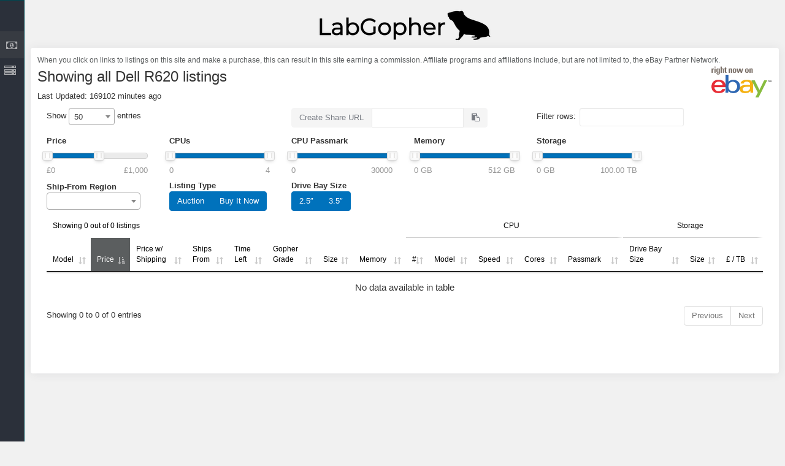

--- FILE ---
content_type: text/html; charset=utf-8
request_url: https://uk.labgopher.com/servers/Dell_R620/
body_size: 3807
content:
<!DOCTYPE html>
<html>
  <head>
    <title>LabGopher :: Dell R620</title>
    <meta name="viewport" content="width=device-width, initial-scale=1.0">

    <!-- Bootstrap -->
    <link href="//cdnjs.cloudflare.com/ajax/libs/twitter-bootstrap/3.3.7/css/bootstrap.min.css" rel="stylesheet">
<meta name="theme-color" content="#ffffff">
<link rel="icon" href="https://labgopher.com/static/images/favicon.ico">
<link href="https://labgopher.com/static/css/rubik_open_sans.css" rel="stylesheet">
<link rel="stylesheet" href="https://labgopher.com/static/css/custom.css" />
<link rel="stylesheet" href="https://labgopher.com/static/css/new_custom.css" />
<link href="https://maxcdn.bootstrapcdn.com/font-awesome/4.7.0/css/font-awesome.min.css" rel="stylesheet" />
<link rel="stylesheet" href="https://cdnjs.cloudflare.com/ajax/libs/bxslider/4.2.12/jquery.bxslider.min.css" />
<link rel="stylesheet" href="https://labgopher.com/static/css/datatables.min.css" />
<link rel="stylesheet" href="https://cdnjs.cloudflare.com/ajax/libs/select2-bootstrap-css/1.4.6/select2-bootstrap.min.css" />
<link rel="stylesheet" href="https://cdnjs.cloudflare.com/ajax/libs/select2/4.0.5/css/select2.min.css" />
<link rel="stylesheet" href="https://labgopher.com/static/css/nouislider.css" />
<link href="//cdn-images.mailchimp.com/embedcode/slim-10_7.css" rel="stylesheet" type="text/css">
<style type="text/css">
#mc_embed_signup{background:#fff; clear:left; font:14px Helvetica,Arial,sans-serif; }
#mc_embed_signup{width: 350px;}
#mc-embedded-subscribe{background-color: #0072bc !important}
</style>


  </head>
  <body>
    
    

    

    <script src="//cdnjs.cloudflare.com/ajax/libs/jquery/2.1.1/jquery.min.js"></script>
    <script src="//cdnjs.cloudflare.com/ajax/libs/twitter-bootstrap/3.3.7/js/bootstrap.min.js"></script>
<script src="https://ajax.googleapis.com/ajax/libs/webfont/1.6.16/webfont.js"></script>
		<link rel="stylesheet" href="https://fonts.googleapis.com/css?family=Poppins:300,400,500,600,700%7CRoboto:300,400,500,600,700" media="all"><script>
          WebFont.load({
            google: {"families":["Poppins:300,400,500,600,700","Roboto:300,400,500,600,700"]},
            active: function() {
                sessionStorage.fonts = true;
            }
          });
          </script>

<script src="https://cdnjs.cloudflare.com/ajax/libs/noUiSlider/10.1.0/nouislider.min.js"></script>
<script src="https://cdnjs.cloudflare.com/ajax/libs/select2/4.0.5/js/select2.min.js"></script>
<script src="https://cdnjs.cloudflare.com/ajax/libs/tether/1.4.0/js/tether.min.js"></script>
<script src="https://cdnjs.cloudflare.com/ajax/libs/wnumb/1.1.0/wNumb.min.js"></script>

<!-- Imported scripts on this page -->
<script type="text/javascript" src="/_compressor/bundle/labgopher_js_vfd5ed3243037c0bfad8326417f5dc58a.js"></script>

<script>
    $( ".table_link" ).click(function() {
      $( this ).closest("tr").addClass('outclick');
    });
</script>

<!-- Global Site Tag (gtag.js) - Google Analytics -->
<script async src="https://www.googletagmanager.com/gtag/js?id=UA-106566410-1"></script>
<script>
  window.dataLayer = window.dataLayer || [];
  function gtag(){dataLayer.push(arguments)};
  gtag('js', new Date());

  gtag('config', 'UA-106566410-1');
</script>
<script>
    var valid_subdomains = ['us','ca','uk','au','de','fr','nz'];
    var host = window.location.host;
    var subdomain = host.split('.')[0].toLowerCase();
    if(!valid_subdomains.includes(subdomain)) {
        subdomain = 'us'
    }
    var data_url = "https://labgopher.com/get_data/uk/Dell_R620/"
    var product_model = "Dell_R620"
    var country = subdomain
</script>
	<!--[if lt IE 9]><script src="static/js/ie8-responsive-file-warning.js"></script><![endif]-->

	<!-- HTML5 shim and Respond.js for IE8 support of HTML5 elements and media queries -->
	<!--[if lt IE 9]>
		<script src="https://oss.maxcdn.com/html5shiv/3.7.2/html5shiv.min.js"></script>
		<script src="https://oss.maxcdn.com/respond/1.4.2/respond.min.js"></script>
	<![endif]-->


  <script defer src="https://static.cloudflareinsights.com/beacon.min.js/vcd15cbe7772f49c399c6a5babf22c1241717689176015" integrity="sha512-ZpsOmlRQV6y907TI0dKBHq9Md29nnaEIPlkf84rnaERnq6zvWvPUqr2ft8M1aS28oN72PdrCzSjY4U6VaAw1EQ==" data-cf-beacon='{"version":"2024.11.0","token":"11b9397ea015409a9000ec5ecc9e5288","r":1,"server_timing":{"name":{"cfCacheStatus":true,"cfEdge":true,"cfExtPri":true,"cfL4":true,"cfOrigin":true,"cfSpeedBrain":true},"location_startswith":null}}' crossorigin="anonymous"></script>
</body>
</html>


<div class="wrapper">
<nav class="navbar navbar-m2p sidebar" role="navigation">
            <div class="container-fluid">
                <!-- Brand and toggle get grouped for better mobile display -->
                <div class="navbar-header">
                    <button type="button" class="navbar-toggle" data-toggle="collapse" data-target="#bs-sidebar-navbar-collapse-1">
                        <span class="sr-only">Toggle navigation</span>
                        <span class="icon-bar"></span>
                        <span class="icon-bar"></span>
                        <span class="icon-bar"></span>
                    </button>
                    <a class="navbar-brand" href="#">
                        <b>LabGopher</b>
                    </a>
                </div>
                <!-- Collect the nav links, forms, and other content for toggling -->
                <div class="collapse navbar-collapse" id="bs-sidebar-navbar-collapse-1">
                    <ul class="nav navbar-nav">
                        <!-- Dashboard -->
                        <li class="active open">
                          <a href="/">
                              <i class="pull-right hidden-xs showopacity fa fa-money fa-lg"></i> Best Deals
                          </a>
                        </li>
                        <li class="menu_section_heading">
                                <a href="/">
                                <i class="pull-right hidden-xs showopacity fa fa-server fa-lg"></i>Servers
                                </a>
                        </li>
                        <!-- Banner -->
                        <li class="open">
                             <ul class="dropdown-menu nav navbar-nav forAnimate" role="menu">
                            
                                <li class="submenu ">
                                    <a href="#" class="dropdown-toggle toggle-submenu" data-toggle="dropdown">By Size
                                        <span class="caret"></span>
                                    </a>
                                    
                                        <ul class="dropdown-menu" role="menu">
                                        

                                            <li class=" submenu-2">
                                                <a href="/servers/1U/">1U
                                                </a>
                                            </li>
                                        

                                            <li class=" submenu-2">
                                                <a href="/servers/2U/">2U
                                                </a>
                                            </li>
                                        

                                            <li class=" submenu-2">
                                                <a href="/servers/3U/">3U
                                                </a>
                                            </li>
                                        

                                            <li class=" submenu-2">
                                                <a href="/servers/4U/">4U
                                                </a>
                                            </li>
                                        

                                            <li class=" submenu-2">
                                                <a href="/servers/Tower/">Tower
                                                </a>
                                            </li>
                                        
                                        </ul>
                                    
                                
                                <li class="submenu open">
                                    <a href="#" class="dropdown-toggle toggle-submenu" data-toggle="dropdown">By Brand
                                        <span class="caret"></span>
                                    </a>
                                    
                                        <ul class="dropdown-menu forAnimate submenu" role="menu">
                                        

                                        <li class="submenu-2 open">
                                            <a href="#" class="dropdown-toggle toggle-submenu">Dell
                                            <span class="caret"></span>
                                            </a>
                                            <ul class="dropdown-menu">
                                            

                                                <li class=" submenu-3">
                                                    <a href="/servers/Dell_R210ii/">Dell R210ii
                                                    </a>
                                                </li>
                                            

                                                <li class=" submenu-3">
                                                    <a href="/servers/Dell_R230/">Dell R230
                                                    </a>
                                                </li>
                                            

                                                <li class=" submenu-3">
                                                    <a href="/servers/Dell_R310/">Dell R310
                                                    </a>
                                                </li>
                                            

                                                <li class=" submenu-3">
                                                    <a href="/servers/Dell_R320/">Dell R320
                                                    </a>
                                                </li>
                                            

                                                <li class=" submenu-3">
                                                    <a href="/servers/Dell_R330/">Dell R330
                                                    </a>
                                                </li>
                                            

                                                <li class=" submenu-3">
                                                    <a href="/servers/Dell_R410/">Dell R410
                                                    </a>
                                                </li>
                                            

                                                <li class=" submenu-3">
                                                    <a href="/servers/Dell_R420/">Dell R420
                                                    </a>
                                                </li>
                                            

                                                <li class=" submenu-3">
                                                    <a href="/servers/Dell_R430/">Dell R430
                                                    </a>
                                                </li>
                                            

                                                <li class=" submenu-3">
                                                    <a href="/servers/Dell_R510/">Dell R510
                                                    </a>
                                                </li>
                                            

                                                <li class=" submenu-3">
                                                    <a href="/servers/Dell_R520/">Dell R520
                                                    </a>
                                                </li>
                                            

                                                <li class=" submenu-3">
                                                    <a href="/servers/Dell_R610/">Dell R610
                                                    </a>
                                                </li>
                                            

                                                <li class="active submenu-3">
                                                    <a href="/servers/Dell_R620/">Dell R620
                                                    </a>
                                                </li>
                                            

                                                <li class=" submenu-3">
                                                    <a href="/servers/Dell_R630/">Dell R630
                                                    </a>
                                                </li>
                                            

                                                <li class=" submenu-3">
                                                    <a href="/servers/Dell_R710/">Dell R710
                                                    </a>
                                                </li>
                                            

                                                <li class=" submenu-3">
                                                    <a href="/servers/Dell_R720/">Dell R720
                                                    </a>
                                                </li>
                                            

                                                <li class=" submenu-3">
                                                    <a href="/servers/Dell_R720xd/">Dell R720xd
                                                    </a>
                                                </li>
                                            

                                                <li class=" submenu-3">
                                                    <a href="/servers/Dell_R730/">Dell R730
                                                    </a>
                                                </li>
                                            

                                                <li class=" submenu-3">
                                                    <a href="/servers/Dell_R730xd/">Dell R730xd
                                                    </a>
                                                </li>
                                            

                                                <li class=" submenu-3">
                                                    <a href="/servers/Dell_R810/">Dell R810
                                                    </a>
                                                </li>
                                            

                                                <li class=" submenu-3">
                                                    <a href="/servers/Dell_R820/">Dell R820
                                                    </a>
                                                </li>
                                            

                                                <li class=" submenu-3">
                                                    <a href="/servers/Dell_R830/">Dell R830
                                                    </a>
                                                </li>
                                            

                                                <li class=" submenu-3">
                                                    <a href="/servers/Dell_R910/">Dell R910
                                                    </a>
                                                </li>
                                            

                                                <li class=" submenu-3">
                                                    <a href="/servers/Dell_R930/">Dell R930
                                                    </a>
                                                </li>
                                            

                                                <li class=" submenu-3">
                                                    <a href="/servers/Dell_T310/">Dell T310
                                                    </a>
                                                </li>
                                            

                                                <li class=" submenu-3">
                                                    <a href="/servers/Dell_T410/">Dell T410
                                                    </a>
                                                </li>
                                            

                                                <li class=" submenu-3">
                                                    <a href="/servers/Dell_T610/">Dell T610
                                                    </a>
                                                </li>
                                            

                                                <li class=" submenu-3">
                                                    <a href="/servers/Dell_T620/">Dell T620
                                                    </a>
                                                </li>
                                            

                                                <li class=" submenu-3">
                                                    <a href="/servers/Dell_T630/">Dell T630
                                                    </a>
                                                </li>
                                            

                                                <li class=" submenu-3">
                                                    <a href="/servers/Dell_T710/">Dell T710
                                                    </a>
                                                </li>
                                            

                                                <li class=" submenu-3">
                                                    <a href="/servers/Dell_T5600/">Dell T5600
                                                    </a>
                                                </li>
                                            

                                                <li class=" submenu-3">
                                                    <a href="/servers/Dell_T5610/">Dell T5610
                                                    </a>
                                                </li>
                                            

                                                <li class=" submenu-3">
                                                    <a href="/servers/Dell_T7810/">Dell T7810
                                                    </a>
                                                </li>
                                            

                                                <li class=" submenu-3">
                                                    <a href="/servers/Dell_T7820/">Dell T7820
                                                    </a>
                                                </li>
                                            

                                                <li class=" submenu-3">
                                                    <a href="/servers/Dell_T7600/">Dell T7600
                                                    </a>
                                                </li>
                                            

                                                <li class=" submenu-3">
                                                    <a href="/servers/Dell_T7610/">Dell T7610
                                                    </a>
                                                </li>
                                            

                                                <li class=" submenu-3">
                                                    <a href="/servers/Dell_T7910/">Dell T7910
                                                    </a>
                                                </li>
                                            

                                                <li class=" submenu-3">
                                                    <a href="/servers/Dell_T7920/">Dell T7920
                                                    </a>
                                                </li>
                                            
                                            </ul>
                                        </li>
                                        

                                        <li class="submenu-2 ">
                                            <a href="#" class="dropdown-toggle toggle-submenu">HP
                                            <span class="caret"></span>
                                            </a>
                                            <ul class="dropdown-menu">
                                            

                                                <li class=" submenu-3">
                                                    <a href="/servers/HP_DL160_G6/">HP DL160 G6
                                                    </a>
                                                </li>
                                            

                                                <li class=" submenu-3">
                                                    <a href="/servers/HP_DL180_G6/">HP DL180 G6
                                                    </a>
                                                </li>
                                            

                                                <li class=" submenu-3">
                                                    <a href="/servers/HP_DL360_G6/">HP DL360 G6
                                                    </a>
                                                </li>
                                            

                                                <li class=" submenu-3">
                                                    <a href="/servers/HP_DL380_G6/">HP DL380 G6
                                                    </a>
                                                </li>
                                            

                                                <li class=" submenu-3">
                                                    <a href="/servers/HP_DL120_G7/">HP DL120 G7
                                                    </a>
                                                </li>
                                            

                                                <li class=" submenu-3">
                                                    <a href="/servers/HP_DL360_G7/">HP DL360 G7
                                                    </a>
                                                </li>
                                            

                                                <li class=" submenu-3">
                                                    <a href="/servers/HP_DL380_G7/">HP DL380 G7
                                                    </a>
                                                </li>
                                            

                                                <li class=" submenu-3">
                                                    <a href="/servers/HP_DL580_G7/">HP DL580 G7
                                                    </a>
                                                </li>
                                            

                                                <li class=" submenu-3">
                                                    <a href="/servers/HP_DL360e_G8/">HP DL360e G8
                                                    </a>
                                                </li>
                                            

                                                <li class=" submenu-3">
                                                    <a href="/servers/HP_DL360p_G8/">HP DL360p G8
                                                    </a>
                                                </li>
                                            

                                                <li class=" submenu-3">
                                                    <a href="/servers/HP_DL380p_G8/">HP DL380p G8
                                                    </a>
                                                </li>
                                            

                                                <li class=" submenu-3">
                                                    <a href="/servers/HP_DL380e_G8/">HP DL380e G8
                                                    </a>
                                                </li>
                                            

                                                <li class=" submenu-3">
                                                    <a href="/servers/HP_DL20_G9/">HP DL20 G9
                                                    </a>
                                                </li>
                                            

                                                <li class=" submenu-3">
                                                    <a href="/servers/HP_DL360_G9/">HP DL360 G9
                                                    </a>
                                                </li>
                                            

                                                <li class=" submenu-3">
                                                    <a href="/servers/HP_DL380_G9/">HP DL380 G9
                                                    </a>
                                                </li>
                                            
                                            </ul>
                                        </li>
                                        

                                        <li class="submenu-2 ">
                                            <a href="#" class="dropdown-toggle toggle-submenu">Lenovo/IBM
                                            <span class="caret"></span>
                                            </a>
                                            <ul class="dropdown-menu">
                                            

                                                <li class=" submenu-3">
                                                    <a href="/servers/Lenovo_x3250_M3/">Lenovo x3250 M3
                                                    </a>
                                                </li>
                                            

                                                <li class=" submenu-3">
                                                    <a href="/servers/Lenovo_x3550_M3/">Lenovo x3550 M3
                                                    </a>
                                                </li>
                                            

                                                <li class=" submenu-3">
                                                    <a href="/servers/Lenovo_x3550_M4/">Lenovo x3550 M4
                                                    </a>
                                                </li>
                                            

                                                <li class=" submenu-3">
                                                    <a href="/servers/Lenovo_x3550_M5/">Lenovo x3550 M5
                                                    </a>
                                                </li>
                                            

                                                <li class=" submenu-3">
                                                    <a href="/servers/Lenovo_ThinkStation_S20/">Lenovo ThinkStation S20
                                                    </a>
                                                </li>
                                            

                                                <li class=" submenu-3">
                                                    <a href="/servers/Lenovo_ThinkStation_S30/">Lenovo ThinkStation S30
                                                    </a>
                                                </li>
                                            
                                            </ul>
                                        </li>
                                        
                                        </ul>
                                    </li>
                                    
                                
                            </ul>
                        </li>


                        <!-- Page -->
                        <li>
                            <a href="/about/">About
                            </a>
                        </li>
                        <!-- Exit -->
                        <li>
                            <a href="/contact/">Contact </a>
                        </li>
                        <li class="menu_section_heading">
                                <a href="/">
                                </a>
                        </li>
                        <!-- Page -->
                        <li>
                            <a href="https://www.labgopher.com">LabGopher US
                            </a>
                        </li>
                        <!-- Exit -->
                        <li>
                            <a href="https://uk.labgopher.com">LabGopher UK
                            </a>
                        </li>
                        <li>
                            <a href="https://ca.labgopher.com">LabGopher Canada
                            </a>
                        </li>
                        <li>
                            <a href="https://au.labgopher.com">LabGopher Australia
                            </a>
                        </li>
                    </ul>
                </div>
            </div>
        </nav>
<div class="container-main">
    		<div class="main-logo" style="width:100%; text-align:center;">
			<img src="https://labgopher.com/static/images/labgopher_logo_resized.png" style="display:block;margin-left:auto; margin-right:auto;" />

		</div>
        
        <div class="row">

            <div class="panel">
                <span style="font-size:12px; color: #5b5e5f;">
                    When you click on links to listings on this site and make a purchase, this can result in this site earning a commission. Affiliate programs and affiliations include, but are not limited to, the eBay Partner Network.
                </span>
        <img src="https://labgopher.com/static/images/right_now_on_ebay.png" width="100" style="float:right;"/>
        <h3>Showing all Dell R620 listings</h3>
        <span>Last Updated: <span id="last_updated"></span></span> <br />


		<table class="table table-bordered datatable nowrap" id="table-1" style="width:100%;">
			<thead>
                <tr class="filler-header" style="padding:0; border:none">
                    <th></th>
                    <th></th>
                    <th></th>
                    <th></th>
                    <th></th>
                    <th></th>
                    <th></th>
                    <th></th>
                    <th></th>
                    <th></th>
                    <th></th>
                    <th></th>
                    <th></th>
                    <th></th>
                    <th></th>
                    <th></th>
                </tr>
                <tr>
                    <th colspan="8" class="clear-header">
                        <span id="show_count"></span>
                    </th>
                    <th colspan="5" class="span-header">CPU</th>
                    <th colspan="3" class="span-header">Storage</th>
                </tr>
				<tr>
                    <th data-priority="1">Model</th>
					<th>Price</th>
                    <th data-priority="2">Price w/<br />Shipping</th>
                    <th>Ships <br>From</th>
                    <th>Time<br/>Left</th>
                    <th data-priority="3">Gopher<br />Grade</th>
                    <th>Size</th>
                    <!--<th>Listing Title</th> -->
                    <th data-priority="7">Memory</th>
                    <th data-priority="5">#</th>
                    <th data-priority="12">Model</th>
                    <th data-priority="4">Speed</th>
                    <th data-priority="14">Cores</th>
                    <th data-priority="13">Passmark</th>
                    <th data-priority="6">Drive Bay<br/>Size</th>
					<th data-priority="9">Size</th>
                    <th id="currency_col_header" data-priority="15">$ / TB</th>
				</tr>
			</thead>
			<tbody>

			</tbody>
		</table>
        </div>
        </div>

	<!-- Imported styles on this page -->

</div>
        <footer class="footer">
        <div id="disclaimer" style="font-size:10px; opacity:0.5; margin-left: 50px;">
        When you click on links to listings on this site and make a purchase, this can result in this site earning a commission. Affiliate programs and affiliations include, but are not limited to, the eBay Partner Network.
    </div>
            <div class="container">

        © 2019 <strong>LabGopher</strong> by Gopher Labs, LLC. | <a href="/terms/">Terms of Service</a> | <a href="/contact/">Contact</a>
            </div>
        </footer>
</div>



--- FILE ---
content_type: text/css
request_url: https://labgopher.com/static/css/custom.css
body_size: 2182
content:
/**
 *
 * Apply Here your Custom CSS
 *
*/


.ui-rangeSlider .ui-rangeSlider-container .ui-rangeSlider-bar {
  background: #ec5956;
  height: 10px;
}
.ui-rangeSlider .ui-rangeSlider-container .ui-rangeSlider-handle {
  position: relative;
  background: #ec5956;
  width: 10px;
  height: 10px;
  -webkit-background-clip: padding-box;
  -moz-background-clip: padding;
  background-clip: padding-box;
  -webkit-border-radius: 50%;
  -moz-border-radius: 50%;
  border-radius: 50%;
  border: 2px solid #FFF;
  padding: 10px;
  margin-top: -7px;
}
.ui-rangeSlider .ui-rangeSlider-container .ui-rangeSlider-handle.ui-rangeSlider-leftHandle {
  -webkit-transform: translateX(-100px);
  -moz-transform: translateX(-100px);
  -ms-transform: translateX(-100px);
  -o-transform: translateX(-100px);
  transform: translateX(-100px);
}
.ui-rangeSlider .ui-rangeSlider-label {
  visibility: hidden;
}
.slider {
  height: 10px;
  margin-bottom: 10px;
  -webkit-background-clip: padding-box;
  -moz-background-clip: padding;
  background-clip: padding-box;
  -webkit-border-radius: 3px;
  -moz-border-radius: 3px;
  border-radius: 3px;
  background: #ebebeb;
}
.slider .ui-slider-handle {
  background: #ec5956;
  top: 0;
  border: 2px solid #fff;
  width: 20px;
  height: 20px;
  border-radius: 50%;
  margin-top: -5px;
  outline: none;
  cursor: pointer;
}
.slider .ui-slider-handle .ui-label {
  position: absolute;
  left: -50%;
  top: 20px;
  color: #bcbcbc;
  margin-left: 5px;
  white-space: nowrap;
}
.slider .ui-slider-range {
  background: #ec5956;
  -webkit-background-clip: padding-box;
  -moz-background-clip: padding;
  background-clip: padding-box;
  -webkit-border-radius: 3px;
  -moz-border-radius: 3px;
  border-radius: 3px;
}
.slider.ui-slider-vertical {
  height: 250px;
}
.slider.ui-slider-vertical .ui-slider-handle {
  top: auto;
  margin-left: -1px;
}
.slider.ui-slider-vertical .ui-slider-handle .ui-label {
  top: 1px;
  left: 15px;
}
.slider .ui-slider-handle {
  background: #ec5956;
  border: 2px solid #fff;
}
.slider .ui-slider-range,
.slider .ui-fill {
  background: #ec5956;
}
.slider.slider-green,
.slider.slider-success {
  background: #ebebeb;
}
.slider.slider-green .ui-slider-handle,
.slider.slider-success .ui-slider-handle {
  background: #0fbd71;
  border: 2px solid #fff;
}
.slider.slider-green .ui-slider-range,
.slider.slider-success .ui-slider-range,
.slider.slider-green .ui-fill,
.slider.slider-success .ui-fill {
  background: #0fbd71;
}
.slider.slider-blue,
.slider.slider-info {
  background: #ebebeb;
}
.slider.slider-blue .ui-slider-handle,
.slider.slider-info .ui-slider-handle {
  background: #21a9e1;
  border: 2px solid #fff;
}
.slider.slider-blue .ui-slider-range,
.slider.slider-info .ui-slider-range,
.slider.slider-blue .ui-fill,
.slider.slider-info .ui-fill {
  background: #21a9e1;
}
.slider.slider-gold,
.slider.slider-warning {
  background: #ebebeb;
}
.slider.slider-gold .ui-slider-handle,
.slider.slider-warning .ui-slider-handle {
  background: #f7d227;
  border: 2px solid #fff;
}
.slider.slider-gold .ui-slider-range,
.slider.slider-warning .ui-slider-range,
.slider.slider-gold .ui-fill,
.slider.slider-warning .ui-fill {
  background: #f7d227;
}


body {
	font-size: 13px;
	-webkit-text-size-adjust: 100%;
	background-color: rgb(241, 241, 241);
}

.main-content {
    background-color: rgb(241, 241, 241);
}

.panel {
    box-shadow: 0px 1px 15px 1px rgba(69, 65, 78, 0.08);
    margin: 10px;
    padding: 10px;
}

.panel h3 {
    margin-top: 5px;
}

.popover {
    font-family: inherit !important;
}

.ship-to i:hover{
    cursor: pointer;
}

.ship-to > .popover {
    min-width: 300px;
    max-width: 500px;
}

table.dataTable tbody tr td div.popover {
    min-width:350px;
    max-width:400px;
}

.btn-group {
    display:flex;
}

.about {
    font-size: 13px;
    line-height: 20px;
}

p.info-blurb {
    font-size: 13px;
    line-height: 20px;
}

div.bx-wrapper {
    margin-top: 20px;
}

.btn {
    font-size:13px;
}

.share-button {
    margin-left: 10px;
    border-top-right-radius: 0px;
    border-bottom-right-radius: 0px;
}

.copy-button {
    border-top-left-radius: 0px;
    border-bottom-left-radius: 0px;
    margin-top: -1px;
}

.btn-blue a{
    color: #fff;
}

.page-container .sidebar-menu {
    width:230px;
}

.page-container .sidebar-menu #main-menu li {
    font-size: 13px;
}

.panel > .panel-heading .panel-title {
    font-size: 13px;
}
.filter-body {
    padding-left:40px;
    padding-right:40px;
}

.slider .ui-slider-handle .ui-label {
    left: -30%;
    color: #969696;
}

.slider.slider-blue .ui-slider-range, .slider.slider-info .ui-slider-range, .slider.slider-blue .ui-fill, .slider.slider-info .ui-fill {
    background-color: #0072bc;
}

.slider.slider-blue .ui-slider-handle, .slider.slider-info .ui-slider-handle {
    background: #0072bc;

}

table.dataTable {
    border-spacing: 0;
    border-collapse: collapse !important;

}

.footer-row {
    margin-bottom: 60px !important;
}

table {

}

table.dataTable thead th, table.dataTable thead td {
    padding: 10px !important;
}

.slider {
    margin-top: 10px;
}

.highlight { background-color: #f5f5f6; }

.good_deal{
    background-color: #a0e7a0;
}

.bad_deal{
    background-color: #ff6961;
}

.fair_deal{
    background-color: #FCF4A3;
}

.great_deal{
    background-color: #63d863;
}

.outclick{
    background-color: #aececf !important;
}

.previewclick{
    color: #aececf !important;
}

.spec-filters {
    display:block;
    padding:5px !important;
}

.slider-container {
    padding-right:20px;
}

.tooltip {
    white-space: normal;
}

.photo-preview:hover {
    cursor:pointer;
}




footer {
  position: absolute;
  bottom: 0;
  width: 100%;
  height: 30px;
  line-height: 30px;
  background-color: #efefef;
  text-align: center;
}

.bx-wrapper{
    margin-top: 5px;
}

table.dataTable tbody th, table.dataTable tbody td {
    padding: 12px;
}

.table-bordered > thead > tr > td,
.table-bordered > tbody > tr > td,
.table-bordered > tfoot > tr > td{
    border-top: 2px solid rgb(240, 240, 240) !important;
    border-right: 0px;
    border-left: 0px;
}

.table-bordered > thead > tr > th {
    border-bottom: 2px solid #222 !important;
}

table.dataTable tbody tr td i.fa-photo {
    font-size: 15px;
    line-height: 15px;
    margin-left: 3px;
}

table.dataTable {
    font-size: 15px;
}
table.dataTable thead tr th.clear-header {
    border-bottom:1px solid #fff !important;
}

table.dataTable thead tr th.clear-header:hover {
    background-color: #fff;
}

table.dataTable thead tr th.span-header {
    text-align:center;
    border-bottom: 1px solid #cdcdcd !important;
    border-right: 10px solid #fff !important
}

table.dataTable thead tr th.span-header:hover {
    background-color: #fff;
}

.table-bordered > tbody > tr > td {

}
.table-bordered {
  border: 0px !important;
}

.dataTables_wrapper {
  border: 0px !important;
}

table.dataTable thead tr th {
    background-color: white;
    font-weight: 500;
    color: black;
    border: 0px;
    font-size: 12px;
}

table.dataTable thead tr th:hover {
    background-color: #f0f0f0;
}

th.sorting_desc, th.sorting_asc {
    background-color: #5b5e5f  !important;
    color: #fff  !important;
}

.btn-outlink {
    font-weight: 500;
}

table.dataTable>tbody>tr.child ul.dtr-details>li {
    padding: 0.2em 0 0.2em 0 !important;
}

table.dataTable>tbody>tr.child td {
    border-top-color: #fff !important;
}

table.dtr-collapsed {
    font-size: 11px !important;
}

table.dataTable,
table.dataTable th,
table.dataTable td {
  -webkit-box-sizing: content-box;
  -moz-box-sizing: content-box;
  box-sizing: content-box;
}

.table-bordered > thead > tr.filler-header th {
    border: 0px !important;
    line-height: 0px !important;
    padding:0px !important;
}

.tooltip {
    font-family: inherit !important;
}


#show_count {
    font-weight: 400;
}

.pagination>li>a, .pagination>li>span {
    color: #222222;
}

.dataTables_wrapper .dataTables_paginate {
    border: none;
}

.btn {
    outline: 0!important;
}

.btn-default {
    color: #303641;
    background-color: #f0f0f1;
    border-color: #f0f0f1;
    opacity: 0.65;
}

.btn-blue {
    color: #FFF;
    background-color: #0072bc;
    border-color: #0072bc;
}

.dataTables_wrapper > div input[type="text"], .dataTables_wrapper > div input[type="search"], .dataTables_wrapper > div input[type="numbeer"] {
    background: #fff;
    border: 1px solid #ebebeb;
    padding: 6px 10px;
    outline: 0;
}

.value-container {
    position:relative;
    margin: 10px 0 0 0;
    padding-bottom:25px;
    line-height:18px;
    clear: both;
    width: 100%;  // or relative width
}

.value-container span {
    color: #969696;
}

table.dataTable thead tr th {
    background-color: white;
    font-weight: 500;
    color: black;
    border: 0px;
    font-size: 12px;
}

.dropdown-menu {
    font-size: 13px;
}

html {
  height: 100%;
}

body {
  position: relative;
  margin: 0;
  min-height: 99%;
  padding: 0;
}

.menu_section_heading {
    text-transform: uppercase;
    font-weight:300;
    font-size: 14px;
    font-family: Poppins;
    letter-spacing:0.5px;
}

.btn:hover {
    background-color: #005a95 !important;
    color: white !important;;
}


--- FILE ---
content_type: text/css
request_url: https://labgopher.com/static/css/new_custom.css
body_size: 1633
content:
body,html{
    height: 100%;
}

/* remove outer padding */
.container-main .row{
    padding: 0px;
    margin: 0px;
}

/*Remove rounded coners*/

nav.sidebar.navbar {
    border-radius: 0px;
}

nav.sidebar, .container-main{
    -webkit-transition: margin 200ms ease-out;
    -moz-transition: margin 200ms ease-out;
    -o-transition: margin 200ms ease-out;
    transition: margin 200ms ease-out;
}

/* Icons */
.menu-icon {
    font-size: 20px;
}

/* Add gap to nav and right windows.*/
/*.container-main{
    padding: 10px 10px 0 10px;
}*/

/* Colors */
.navbar-m2p {
    background-color: #2b303a;
    border-color: #00464f;
}
.navbar-m2p span, .navbar-m2p a {
    color: #f1f1f1;
}
.active .dropdown-toggle {
    background-color: rgba(83, 83, 83, 0.3);
    border-color: rgba(126, 169, 39, 0.3);
}
.nav .open > a {
    background-color: rgba(83, 83, 83, 0.3);
    border-color: rgba(126, 169, 39, 0.3);
}
.nav li > a:hover, .nav .open > a:hover,
.nav li > a:focus, .nav .open > a:focus,
.nav li > a:active, .nav .open > a:active {
    background-color: rgba(69, 74, 84, 0.3);
}
.nav .open ul > li {
    background-color: rgba(69, 74, 84, 0.3);
}
.navbar-m2p .navbar-nav .open .dropdown-menu>li>a,
.nav .open > a,
 .navbar-nav>li>a{
    color: #aaabae;
    line-height: 24px;
    letter-spacing:0.5px;
    padding: 10px;
      -webkit-transition: color 250ms ease-in-out, background-color 250ms ease-in-out;
  -moz-transition: color 250ms ease-in-out, background-color 250ms ease-in-out;
  -o-transition: color 250ms ease-in-out, background-color 250ms ease-in-out;
  transition: color 250ms ease-in-out, background-color 250ms ease-in-out;

}
.navbar-m2p .navbar-nav .open .dropdown-menu>li>a:hover,
.navbar-nav>li>a:hover{
    color: #ffffff;
}
/* borda menu active */
.navbar-m2p .navbar-nav .active a {
    margin-left: -1px;
}
/* Hamburger */
.navbar-toggle {
    background-color: transparent;
    border: 1px solid rgba(83, 83, 83, 0.5);
}
.navbar-toggle .icon-bar,
.navbar-toggle .icon-bar + .icon-bar {
    background-color: #0072bc;
}

nav:hover .forAnimate{
    opacity: 1;
}

.navbar-m2p .dropdown-menu {
    padding: 0px;
}

.nav li.separator {
    padding: 10px 15px;
    text-transform: uppercase;
    background-color: rgba(0, 0, 39, 0.2);
    color: rgba(208, 208, 207, 0.4);
}

/* .....NavBar: Icon only with coloring/layout.....*/

@media (max-width: 768px) {
    .main-logo {
        display: none;
    }

    .dataTables_length {
        display: none;
    }

    .navbar-header {
        display:block;
    }


    .buffer-bottom {
        margin-bottom: 20px;
    }
}

/*small/medium side display*/
@media (min-width: 768px) {

    /*Allow main to be next to Nav*/
    .container-main{
        position: absolute;
        width: calc(100% - 40px); /*keeps 100% minus nav size*/
        margin-left: 40px;
        float: right;
        padding-top: 15px;
    }

    /*lets nav bar to be showed on mouseover*/
    nav.sidebar:hover + .container-main{
        margin-left: 220px;
    }

    /*Center Brand*/
    nav.sidebar.navbar.sidebar>.container .navbar-brand, .navbar>.container-fluid .navbar-brand {
        margin-left: 0px;
    }
    /*Center Brand*/
    nav.sidebar .navbar-brand, nav.sidebar .navbar-header{
        text-align: center;
        width: 100%;
        margin-left: 0px;
        font-size: 20px;
        line-height: 22px;
        display:none;
    }

    /*Center Icons*/
    nav.sidebar a{
        padding-right: 13px;
    }

    /* Colors/style dropdown box*/
    nav.sidebar .navbar-nav .open .dropdown-menu {
        position: static;
        float: none;
        width: auto;
        margin-top: 0;
        background-color: transparent;
        border: 0;
        -webkit-box-shadow: none;
        box-shadow: none;
    }

    /*allows nav box to use 100% width*/
    nav.sidebar .navbar-collapse, nav.sidebar .container-fluid{
        padding: 25px 0px 0 0px;
    }

    /*gives sidebar width/height*/
    nav.sidebar{
        width: 220px;
        height: 100%;
        margin-left: -180px;
        float: left;
        z-index: 8000;
        margin-bottom: 0px;
    }

    /*give sidebar 100% width;*/
    nav.sidebar li {
        width: 100%;
    }

    /* Move nav to full on mouse over*/
    nav.sidebar:hover{
        margin-left: 0px;
    }
    /*for hiden things when navbar hidden*/
    .forAnimate{
        opacity: 0;
    }

}

/* .....NavBar: Fully showing nav bar..... */

@media (min-width: 1330px) {

    /*Allow main to be next to Nav*/
    .container-main{
        width: calc(100% - 220px); /*keeps 100% minus nav size*/
        margin-left: 220px;
        padding-left: 10px;
    }

    /*Show all nav*/
    nav.sidebar{
        margin-left: 0px;
        float: left;
    }
    /*Show hidden items on nav*/
    nav.sidebar .forAnimate{
        opacity: 1;
    }

    .main-logo {
        display: block;
    }
}


/* Custom Rules */
.navbar-nav>li>a {
    line-height: 24px;
    padding-top: 8px;
    padding-bottom: 8px;
}

.dropdown-menu>li>a {
    line-height: 16px;
}

.material-icons {
    font-size: 16px;
}

.wrapper {
    display: table;
    table-layout: fixed;
    width:100%;
    height:100%;
}

.wrapper .main-content {
  position: relative;
  display: table-cell;
  vertical-align: top;
  padding: 20px;
  background: #ffffff;
  width: 100%;
  -webkit-box-sizing: border-box;
  -moz-box-sizing: border-box;
  box-sizing: border-box;
}

.wrapper .sidebar-menu {
  display: table-cell;
  vertical-align: top;
  background: #303641;
  width: 220px;
  position: relative;
  z-index: 100;
  -webkit-box-sizing: border-box;
  -moz-box-sizing: border-box;
  box-sizing: border-box;
}

body a{
    color: #222222
}

body a:hover{
    text-decoration: none;
}

li.submenu:hover {
    background-color: rgba(69, 74, 84, 0.3);
}

li.submenu a {
    padding-left: 25px !important;
    color: #aaabae;
}

li.submenu a:hover,
li.menu_section_heading a:hover,
 .navbar-m2p .navbar-nav .open .dropdown-menu>li>a:hover{
    color: #ffffff;
}

li.submenu-2 a {
    padding-left: 40px !important;
}

li.submenu-3 a {
    padding-left: 65px !important;
}

.top-buffer {
    margin-top: 10px;
}

ul.nav > li > a > i.fa {
    margin-top: 6px;
}
